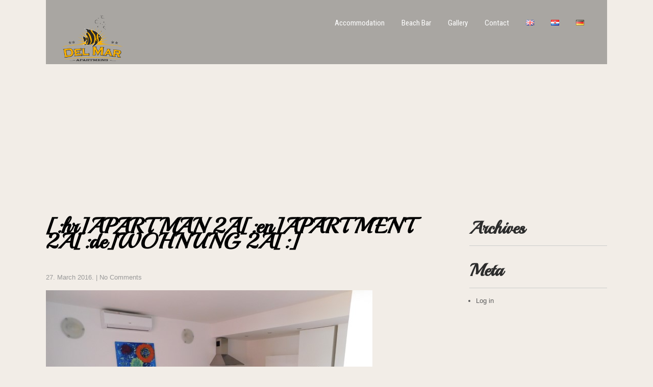

--- FILE ---
content_type: text/html; charset=UTF-8
request_url: http://www.stanicic-rab.com/ourmenu/apartman-2a/
body_size: 10599
content:
<!DOCTYPE html>
<html lang="en-GB">
<head>
<meta charset="UTF-8">
<meta name="SKYPE_TOOLBAR" content="SKYPE_TOOLBAR_PARSER_COMPATIBLE">
<meta name="viewport" content="width=device-width">
<link rel="profile" href="http://gmpg.org/xfn/11">
<link rel="pingback" href="http://www.stanicic-rab.com/xmlrpc.php">
<!--[if lt IE 9]>
<script type="text/javascript" src="http://www.stanicic-rab.com/wp-content/themes/skt-restaurant-pro/js/html5.js"></script>
<link rel="stylesheet" href="http://www.stanicic-rab.com/wp-content/themes/skt-restaurant-pro/css/ie.css" type="text/css" media="all" />
<![endif]-->
<title>[:hr]APARTMAN 2A[:en]APARTMENT 2A[:de]WOHNUNG 2A[:] &#8211; Fam. Stanicic</title>
<meta name='robots' content='max-image-preview:large' />
	<style>img:is([sizes="auto" i], [sizes^="auto," i]) { contain-intrinsic-size: 3000px 1500px }</style>
	<link rel='dns-prefetch' href='//fonts.googleapis.com' />
<link rel="alternate" type="application/rss+xml" title="Fam. Stanicic &raquo; Feed" href="http://www.stanicic-rab.com/feed/" />
<link rel="alternate" type="application/rss+xml" title="Fam. Stanicic &raquo; Comments Feed" href="http://www.stanicic-rab.com/comments/feed/" />
<script type="text/javascript">
/* <![CDATA[ */
window._wpemojiSettings = {"baseUrl":"https:\/\/s.w.org\/images\/core\/emoji\/16.0.1\/72x72\/","ext":".png","svgUrl":"https:\/\/s.w.org\/images\/core\/emoji\/16.0.1\/svg\/","svgExt":".svg","source":{"concatemoji":"http:\/\/www.stanicic-rab.com\/wp-includes\/js\/wp-emoji-release.min.js?ver=6.8.3"}};
/*! This file is auto-generated */
!function(s,n){var o,i,e;function c(e){try{var t={supportTests:e,timestamp:(new Date).valueOf()};sessionStorage.setItem(o,JSON.stringify(t))}catch(e){}}function p(e,t,n){e.clearRect(0,0,e.canvas.width,e.canvas.height),e.fillText(t,0,0);var t=new Uint32Array(e.getImageData(0,0,e.canvas.width,e.canvas.height).data),a=(e.clearRect(0,0,e.canvas.width,e.canvas.height),e.fillText(n,0,0),new Uint32Array(e.getImageData(0,0,e.canvas.width,e.canvas.height).data));return t.every(function(e,t){return e===a[t]})}function u(e,t){e.clearRect(0,0,e.canvas.width,e.canvas.height),e.fillText(t,0,0);for(var n=e.getImageData(16,16,1,1),a=0;a<n.data.length;a++)if(0!==n.data[a])return!1;return!0}function f(e,t,n,a){switch(t){case"flag":return n(e,"\ud83c\udff3\ufe0f\u200d\u26a7\ufe0f","\ud83c\udff3\ufe0f\u200b\u26a7\ufe0f")?!1:!n(e,"\ud83c\udde8\ud83c\uddf6","\ud83c\udde8\u200b\ud83c\uddf6")&&!n(e,"\ud83c\udff4\udb40\udc67\udb40\udc62\udb40\udc65\udb40\udc6e\udb40\udc67\udb40\udc7f","\ud83c\udff4\u200b\udb40\udc67\u200b\udb40\udc62\u200b\udb40\udc65\u200b\udb40\udc6e\u200b\udb40\udc67\u200b\udb40\udc7f");case"emoji":return!a(e,"\ud83e\udedf")}return!1}function g(e,t,n,a){var r="undefined"!=typeof WorkerGlobalScope&&self instanceof WorkerGlobalScope?new OffscreenCanvas(300,150):s.createElement("canvas"),o=r.getContext("2d",{willReadFrequently:!0}),i=(o.textBaseline="top",o.font="600 32px Arial",{});return e.forEach(function(e){i[e]=t(o,e,n,a)}),i}function t(e){var t=s.createElement("script");t.src=e,t.defer=!0,s.head.appendChild(t)}"undefined"!=typeof Promise&&(o="wpEmojiSettingsSupports",i=["flag","emoji"],n.supports={everything:!0,everythingExceptFlag:!0},e=new Promise(function(e){s.addEventListener("DOMContentLoaded",e,{once:!0})}),new Promise(function(t){var n=function(){try{var e=JSON.parse(sessionStorage.getItem(o));if("object"==typeof e&&"number"==typeof e.timestamp&&(new Date).valueOf()<e.timestamp+604800&&"object"==typeof e.supportTests)return e.supportTests}catch(e){}return null}();if(!n){if("undefined"!=typeof Worker&&"undefined"!=typeof OffscreenCanvas&&"undefined"!=typeof URL&&URL.createObjectURL&&"undefined"!=typeof Blob)try{var e="postMessage("+g.toString()+"("+[JSON.stringify(i),f.toString(),p.toString(),u.toString()].join(",")+"));",a=new Blob([e],{type:"text/javascript"}),r=new Worker(URL.createObjectURL(a),{name:"wpTestEmojiSupports"});return void(r.onmessage=function(e){c(n=e.data),r.terminate(),t(n)})}catch(e){}c(n=g(i,f,p,u))}t(n)}).then(function(e){for(var t in e)n.supports[t]=e[t],n.supports.everything=n.supports.everything&&n.supports[t],"flag"!==t&&(n.supports.everythingExceptFlag=n.supports.everythingExceptFlag&&n.supports[t]);n.supports.everythingExceptFlag=n.supports.everythingExceptFlag&&!n.supports.flag,n.DOMReady=!1,n.readyCallback=function(){n.DOMReady=!0}}).then(function(){return e}).then(function(){var e;n.supports.everything||(n.readyCallback(),(e=n.source||{}).concatemoji?t(e.concatemoji):e.wpemoji&&e.twemoji&&(t(e.twemoji),t(e.wpemoji)))}))}((window,document),window._wpemojiSettings);
/* ]]> */
</script>
<style id='wp-emoji-styles-inline-css' type='text/css'>

	img.wp-smiley, img.emoji {
		display: inline !important;
		border: none !important;
		box-shadow: none !important;
		height: 1em !important;
		width: 1em !important;
		margin: 0 0.07em !important;
		vertical-align: -0.1em !important;
		background: none !important;
		padding: 0 !important;
	}
</style>
<link rel='stylesheet' id='wp-block-library-css' href='http://www.stanicic-rab.com/wp-includes/css/dist/block-library/style.min.css?ver=6.8.3' type='text/css' media='all' />
<style id='classic-theme-styles-inline-css' type='text/css'>
/*! This file is auto-generated */
.wp-block-button__link{color:#fff;background-color:#32373c;border-radius:9999px;box-shadow:none;text-decoration:none;padding:calc(.667em + 2px) calc(1.333em + 2px);font-size:1.125em}.wp-block-file__button{background:#32373c;color:#fff;text-decoration:none}
</style>
<style id='global-styles-inline-css' type='text/css'>
:root{--wp--preset--aspect-ratio--square: 1;--wp--preset--aspect-ratio--4-3: 4/3;--wp--preset--aspect-ratio--3-4: 3/4;--wp--preset--aspect-ratio--3-2: 3/2;--wp--preset--aspect-ratio--2-3: 2/3;--wp--preset--aspect-ratio--16-9: 16/9;--wp--preset--aspect-ratio--9-16: 9/16;--wp--preset--color--black: #000000;--wp--preset--color--cyan-bluish-gray: #abb8c3;--wp--preset--color--white: #ffffff;--wp--preset--color--pale-pink: #f78da7;--wp--preset--color--vivid-red: #cf2e2e;--wp--preset--color--luminous-vivid-orange: #ff6900;--wp--preset--color--luminous-vivid-amber: #fcb900;--wp--preset--color--light-green-cyan: #7bdcb5;--wp--preset--color--vivid-green-cyan: #00d084;--wp--preset--color--pale-cyan-blue: #8ed1fc;--wp--preset--color--vivid-cyan-blue: #0693e3;--wp--preset--color--vivid-purple: #9b51e0;--wp--preset--gradient--vivid-cyan-blue-to-vivid-purple: linear-gradient(135deg,rgba(6,147,227,1) 0%,rgb(155,81,224) 100%);--wp--preset--gradient--light-green-cyan-to-vivid-green-cyan: linear-gradient(135deg,rgb(122,220,180) 0%,rgb(0,208,130) 100%);--wp--preset--gradient--luminous-vivid-amber-to-luminous-vivid-orange: linear-gradient(135deg,rgba(252,185,0,1) 0%,rgba(255,105,0,1) 100%);--wp--preset--gradient--luminous-vivid-orange-to-vivid-red: linear-gradient(135deg,rgba(255,105,0,1) 0%,rgb(207,46,46) 100%);--wp--preset--gradient--very-light-gray-to-cyan-bluish-gray: linear-gradient(135deg,rgb(238,238,238) 0%,rgb(169,184,195) 100%);--wp--preset--gradient--cool-to-warm-spectrum: linear-gradient(135deg,rgb(74,234,220) 0%,rgb(151,120,209) 20%,rgb(207,42,186) 40%,rgb(238,44,130) 60%,rgb(251,105,98) 80%,rgb(254,248,76) 100%);--wp--preset--gradient--blush-light-purple: linear-gradient(135deg,rgb(255,206,236) 0%,rgb(152,150,240) 100%);--wp--preset--gradient--blush-bordeaux: linear-gradient(135deg,rgb(254,205,165) 0%,rgb(254,45,45) 50%,rgb(107,0,62) 100%);--wp--preset--gradient--luminous-dusk: linear-gradient(135deg,rgb(255,203,112) 0%,rgb(199,81,192) 50%,rgb(65,88,208) 100%);--wp--preset--gradient--pale-ocean: linear-gradient(135deg,rgb(255,245,203) 0%,rgb(182,227,212) 50%,rgb(51,167,181) 100%);--wp--preset--gradient--electric-grass: linear-gradient(135deg,rgb(202,248,128) 0%,rgb(113,206,126) 100%);--wp--preset--gradient--midnight: linear-gradient(135deg,rgb(2,3,129) 0%,rgb(40,116,252) 100%);--wp--preset--font-size--small: 13px;--wp--preset--font-size--medium: 20px;--wp--preset--font-size--large: 36px;--wp--preset--font-size--x-large: 42px;--wp--preset--spacing--20: 0.44rem;--wp--preset--spacing--30: 0.67rem;--wp--preset--spacing--40: 1rem;--wp--preset--spacing--50: 1.5rem;--wp--preset--spacing--60: 2.25rem;--wp--preset--spacing--70: 3.38rem;--wp--preset--spacing--80: 5.06rem;--wp--preset--shadow--natural: 6px 6px 9px rgba(0, 0, 0, 0.2);--wp--preset--shadow--deep: 12px 12px 50px rgba(0, 0, 0, 0.4);--wp--preset--shadow--sharp: 6px 6px 0px rgba(0, 0, 0, 0.2);--wp--preset--shadow--outlined: 6px 6px 0px -3px rgba(255, 255, 255, 1), 6px 6px rgba(0, 0, 0, 1);--wp--preset--shadow--crisp: 6px 6px 0px rgba(0, 0, 0, 1);}:where(.is-layout-flex){gap: 0.5em;}:where(.is-layout-grid){gap: 0.5em;}body .is-layout-flex{display: flex;}.is-layout-flex{flex-wrap: wrap;align-items: center;}.is-layout-flex > :is(*, div){margin: 0;}body .is-layout-grid{display: grid;}.is-layout-grid > :is(*, div){margin: 0;}:where(.wp-block-columns.is-layout-flex){gap: 2em;}:where(.wp-block-columns.is-layout-grid){gap: 2em;}:where(.wp-block-post-template.is-layout-flex){gap: 1.25em;}:where(.wp-block-post-template.is-layout-grid){gap: 1.25em;}.has-black-color{color: var(--wp--preset--color--black) !important;}.has-cyan-bluish-gray-color{color: var(--wp--preset--color--cyan-bluish-gray) !important;}.has-white-color{color: var(--wp--preset--color--white) !important;}.has-pale-pink-color{color: var(--wp--preset--color--pale-pink) !important;}.has-vivid-red-color{color: var(--wp--preset--color--vivid-red) !important;}.has-luminous-vivid-orange-color{color: var(--wp--preset--color--luminous-vivid-orange) !important;}.has-luminous-vivid-amber-color{color: var(--wp--preset--color--luminous-vivid-amber) !important;}.has-light-green-cyan-color{color: var(--wp--preset--color--light-green-cyan) !important;}.has-vivid-green-cyan-color{color: var(--wp--preset--color--vivid-green-cyan) !important;}.has-pale-cyan-blue-color{color: var(--wp--preset--color--pale-cyan-blue) !important;}.has-vivid-cyan-blue-color{color: var(--wp--preset--color--vivid-cyan-blue) !important;}.has-vivid-purple-color{color: var(--wp--preset--color--vivid-purple) !important;}.has-black-background-color{background-color: var(--wp--preset--color--black) !important;}.has-cyan-bluish-gray-background-color{background-color: var(--wp--preset--color--cyan-bluish-gray) !important;}.has-white-background-color{background-color: var(--wp--preset--color--white) !important;}.has-pale-pink-background-color{background-color: var(--wp--preset--color--pale-pink) !important;}.has-vivid-red-background-color{background-color: var(--wp--preset--color--vivid-red) !important;}.has-luminous-vivid-orange-background-color{background-color: var(--wp--preset--color--luminous-vivid-orange) !important;}.has-luminous-vivid-amber-background-color{background-color: var(--wp--preset--color--luminous-vivid-amber) !important;}.has-light-green-cyan-background-color{background-color: var(--wp--preset--color--light-green-cyan) !important;}.has-vivid-green-cyan-background-color{background-color: var(--wp--preset--color--vivid-green-cyan) !important;}.has-pale-cyan-blue-background-color{background-color: var(--wp--preset--color--pale-cyan-blue) !important;}.has-vivid-cyan-blue-background-color{background-color: var(--wp--preset--color--vivid-cyan-blue) !important;}.has-vivid-purple-background-color{background-color: var(--wp--preset--color--vivid-purple) !important;}.has-black-border-color{border-color: var(--wp--preset--color--black) !important;}.has-cyan-bluish-gray-border-color{border-color: var(--wp--preset--color--cyan-bluish-gray) !important;}.has-white-border-color{border-color: var(--wp--preset--color--white) !important;}.has-pale-pink-border-color{border-color: var(--wp--preset--color--pale-pink) !important;}.has-vivid-red-border-color{border-color: var(--wp--preset--color--vivid-red) !important;}.has-luminous-vivid-orange-border-color{border-color: var(--wp--preset--color--luminous-vivid-orange) !important;}.has-luminous-vivid-amber-border-color{border-color: var(--wp--preset--color--luminous-vivid-amber) !important;}.has-light-green-cyan-border-color{border-color: var(--wp--preset--color--light-green-cyan) !important;}.has-vivid-green-cyan-border-color{border-color: var(--wp--preset--color--vivid-green-cyan) !important;}.has-pale-cyan-blue-border-color{border-color: var(--wp--preset--color--pale-cyan-blue) !important;}.has-vivid-cyan-blue-border-color{border-color: var(--wp--preset--color--vivid-cyan-blue) !important;}.has-vivid-purple-border-color{border-color: var(--wp--preset--color--vivid-purple) !important;}.has-vivid-cyan-blue-to-vivid-purple-gradient-background{background: var(--wp--preset--gradient--vivid-cyan-blue-to-vivid-purple) !important;}.has-light-green-cyan-to-vivid-green-cyan-gradient-background{background: var(--wp--preset--gradient--light-green-cyan-to-vivid-green-cyan) !important;}.has-luminous-vivid-amber-to-luminous-vivid-orange-gradient-background{background: var(--wp--preset--gradient--luminous-vivid-amber-to-luminous-vivid-orange) !important;}.has-luminous-vivid-orange-to-vivid-red-gradient-background{background: var(--wp--preset--gradient--luminous-vivid-orange-to-vivid-red) !important;}.has-very-light-gray-to-cyan-bluish-gray-gradient-background{background: var(--wp--preset--gradient--very-light-gray-to-cyan-bluish-gray) !important;}.has-cool-to-warm-spectrum-gradient-background{background: var(--wp--preset--gradient--cool-to-warm-spectrum) !important;}.has-blush-light-purple-gradient-background{background: var(--wp--preset--gradient--blush-light-purple) !important;}.has-blush-bordeaux-gradient-background{background: var(--wp--preset--gradient--blush-bordeaux) !important;}.has-luminous-dusk-gradient-background{background: var(--wp--preset--gradient--luminous-dusk) !important;}.has-pale-ocean-gradient-background{background: var(--wp--preset--gradient--pale-ocean) !important;}.has-electric-grass-gradient-background{background: var(--wp--preset--gradient--electric-grass) !important;}.has-midnight-gradient-background{background: var(--wp--preset--gradient--midnight) !important;}.has-small-font-size{font-size: var(--wp--preset--font-size--small) !important;}.has-medium-font-size{font-size: var(--wp--preset--font-size--medium) !important;}.has-large-font-size{font-size: var(--wp--preset--font-size--large) !important;}.has-x-large-font-size{font-size: var(--wp--preset--font-size--x-large) !important;}
:where(.wp-block-post-template.is-layout-flex){gap: 1.25em;}:where(.wp-block-post-template.is-layout-grid){gap: 1.25em;}
:where(.wp-block-columns.is-layout-flex){gap: 2em;}:where(.wp-block-columns.is-layout-grid){gap: 2em;}
:root :where(.wp-block-pullquote){font-size: 1.5em;line-height: 1.6;}
</style>
<link rel='stylesheet' id='skt_restaurant-gfonts-opensans-css' href='//fonts.googleapis.com/css?family=Open+Sans%3A400%2C600%2C700&#038;ver=6.8.3' type='text/css' media='all' />
<link rel='stylesheet' id='skt_restaurant-gfonts-roboto-css' href='//fonts.googleapis.com/css?family=Roboto%3A400%2C100%2C300%2C500%2C700&#038;ver=6.8.3' type='text/css' media='all' />
<link rel='stylesheet' id='skt_restaurant-gfonts-lobster-css' href='//fonts.googleapis.com/css?family=Lobster&#038;ver=6.8.3' type='text/css' media='all' />
<link rel='stylesheet' id='skt_restaurant-gfonts-opensanscondensed-css' href='//fonts.googleapis.com/css?family=Open+Sans+Condensed%3A300&#038;ver=6.8.3' type='text/css' media='all' />
<link rel='stylesheet' id='skt_restaurant-gfonts-lato-css' href='//fonts.googleapis.com/css?family=Lato%3A400%2C900%2C400italic%2C700%2C300italic%2C300%2C700italic&#038;ver=6.8.3' type='text/css' media='all' />
<link rel='stylesheet' id='skt_restaurant-gfonts-body-css' href='//fonts.googleapis.com/css?family=Arial&#038;subset=cyrillic%2Carabic%2Cbengali%2Ccyrillic%2Ccyrillic-ext%2Cdevanagari%2Cgreek%2Cgreek-ext%2Cgujarati%2Chebrew%2Clatin-ext%2Ctamil%2Ctelugu%2Cthai%2Cvietnamese%2Clatin&#038;ver=6.8.3' type='text/css' media='all' />
<link rel='stylesheet' id='skt_restaurant-gfonts-logo-css' href='//fonts.googleapis.com/css?family=Playball&#038;subset=cyrillic%2Carabic%2Cbengali%2Ccyrillic%2Ccyrillic-ext%2Cdevanagari%2Cgreek%2Cgreek-ext%2Cgujarati%2Chebrew%2Clatin-ext%2Ctamil%2Ctelugu%2Cthai%2Cvietnamese%2Clatin&#038;ver=6.8.3' type='text/css' media='all' />
<link rel='stylesheet' id='skt_restaurant-gfonts-nav-css' href='//fonts.googleapis.com/css?family=Roboto+Condensed&#038;subset=cyrillic%2Carabic%2Cbengali%2Ccyrillic%2Ccyrillic-ext%2Cdevanagari%2Cgreek%2Cgreek-ext%2Cgujarati%2Chebrew%2Clatin-ext%2Ctamil%2Ctelugu%2Cthai%2Cvietnamese%2Clatin&#038;ver=6.8.3' type='text/css' media='all' />
<link rel='stylesheet' id='skt_restaurant-gfonts-heading-css' href='//fonts.googleapis.com/css?family=Playball&#038;subset=cyrillic%2Carabic%2Cbengali%2Ccyrillic%2Ccyrillic-ext%2Cdevanagari%2Cgreek%2Cgreek-ext%2Cgujarati%2Chebrew%2Clatin-ext%2Ctamil%2Ctelugu%2Cthai%2Cvietnamese%2Clatin&#038;ver=6.8.3' type='text/css' media='all' />
<link rel='stylesheet' id='skt_restaurant-basic-style-css' href='http://www.stanicic-rab.com/wp-content/themes/skt-restaurant-pro/style.css?ver=6.8.3' type='text/css' media='all' />
<link rel='stylesheet' id='skt_restaurant-editor-style-css' href='http://www.stanicic-rab.com/wp-content/themes/skt-restaurant-pro/editor-style.css?ver=6.8.3' type='text/css' media='all' />
<link rel='stylesheet' id='skt_restaurant-base-style-css' href='http://www.stanicic-rab.com/wp-content/themes/skt-restaurant-pro/css/style_base.css?ver=6.8.3' type='text/css' media='all' />
<link rel='stylesheet' id='skt_restaurant-nivo-style-css' href='http://www.stanicic-rab.com/wp-content/themes/skt-restaurant-pro/css/nivo-slider.css?ver=6.8.3' type='text/css' media='all' />
<link rel='stylesheet' id='skt_restaurant-prettyphoto-style-css' href='http://www.stanicic-rab.com/wp-content/themes/skt-restaurant-pro/css/prettyPhoto.css?ver=6.8.3' type='text/css' media='all' />
<link rel='stylesheet' id='skt_restaurant-font-awesome-style-css' href='http://www.stanicic-rab.com/wp-content/themes/skt-restaurant-pro/css/font-awesome.css?ver=6.8.3' type='text/css' media='all' />
<link rel='stylesheet' id='skt_restaurant-testimonialslider-style-css' href='http://www.stanicic-rab.com/wp-content/themes/skt-restaurant-pro/testimonials-rotator/js/tm-rotator.css?ver=6.8.3' type='text/css' media='all' />
<link rel='stylesheet' id='skt_restaurant-animation-style-css' href='http://www.stanicic-rab.com/wp-content/themes/skt-restaurant-pro/css/animation.css?ver=6.8.3' type='text/css' media='all' />
<link rel='stylesheet' id='skt_restaurant-responsive-style-css' href='http://www.stanicic-rab.com/wp-content/themes/skt-restaurant-pro/css/theme-responsive.css?ver=6.8.3' type='text/css' media='all' />
<link rel='stylesheet' id='skt_restaurant-mixitup-style-css' href='http://www.stanicic-rab.com/wp-content/themes/skt-restaurant-pro/mixitup/demo.css?ver=6.8.3' type='text/css' media='all' />
<script type="text/javascript" src="http://www.stanicic-rab.com/wp-includes/js/jquery/jquery.min.js?ver=3.7.1" id="jquery-core-js"></script>
<script type="text/javascript" src="http://www.stanicic-rab.com/wp-includes/js/jquery/jquery-migrate.min.js?ver=3.4.1" id="jquery-migrate-js"></script>
<script type="text/javascript" src="http://www.stanicic-rab.com/wp-content/themes/skt-restaurant-pro/js/jquery.nivo.slider.js?ver=6.8.3" id="skt_restaurant-nivo-slider-js"></script>
<script type="text/javascript" src="http://www.stanicic-rab.com/wp-content/themes/skt-restaurant-pro/js/jquery.prettyPhoto.js?ver=6.8.3" id="skt_restaurant-prettyphoto-script-js"></script>
<script type="text/javascript" src="http://www.stanicic-rab.com/wp-content/themes/skt-restaurant-pro/js/custom.js?ver=6.8.3" id="skt_restaurant-customscripts-js"></script>
<script type="text/javascript" src="http://www.stanicic-rab.com/wp-content/themes/skt-restaurant-pro/testimonials-rotator/js/jquery.quovolver.min.js?ver=6.8.3" id="skt_restaurant-testimonialsminjs-js"></script>
<script type="text/javascript" src="http://www.stanicic-rab.com/wp-content/themes/skt-restaurant-pro/testimonials-rotator/js/bootstrap.js?ver=6.8.3" id="skt_restaurant-testimonials-bootstrap-js"></script>
<script type="text/javascript" src="http://www.stanicic-rab.com/wp-content/themes/skt-restaurant-pro/mixitup/jquery_mixitup.js?ver=6.8.3" id="skt_restaurant-mixitup-scripts-js"></script>
<script type="text/javascript" src="http://www.stanicic-rab.com/wp-content/plugins/happy-elementor-addons/assets/vendor/dom-purify/purify.min.js?ver=3.1.6" id="dom-purify-js"></script>
<link rel="https://api.w.org/" href="http://www.stanicic-rab.com/wp-json/" /><link rel="EditURI" type="application/rsd+xml" title="RSD" href="http://www.stanicic-rab.com/xmlrpc.php?rsd" />
<meta name="generator" content="WordPress 6.8.3" />
<link rel="canonical" href="http://www.stanicic-rab.com/ourmenu/apartman-2a/" />
<link rel='shortlink' href='http://www.stanicic-rab.com/?p=134' />
<link rel="alternate" title="oEmbed (JSON)" type="application/json+oembed" href="http://www.stanicic-rab.com/wp-json/oembed/1.0/embed?url=http%3A%2F%2Fwww.stanicic-rab.com%2Fourmenu%2Fapartman-2a%2F&#038;lang=en" />
<link rel="alternate" title="oEmbed (XML)" type="text/xml+oembed" href="http://www.stanicic-rab.com/wp-json/oembed/1.0/embed?url=http%3A%2F%2Fwww.stanicic-rab.com%2Fourmenu%2Fapartman-2a%2F&#038;format=xml&#038;lang=en" />
    	
    	<script>
			jQuery(window).bind('scroll', function() {
	var wwd = jQuery(window).width();
	if( wwd > 939 ){
		var navHeight = jQuery( window ).height() - 0;
			}
});
		jQuery(document).ready(function() {
        jQuery('#slider').nivoSlider({
        	effect:'sliceDown', //sliceDown, sliceDownLeft, sliceUp, sliceUpLeft, sliceUpDown, sliceUpDownLeft, fold, fade, random, slideInRight, slideInLeft, boxRandom, boxRain, boxRainReverse, boxRainGrow, boxRainGrowReverse
		  	animSpeed: 3500,
			pauseTime: 3500,
			directionNav: false,
			controlNav: false,
			pauseOnHover: false,
    });
});


jQuery(document).ready(function() {
  
  jQuery('.link').on('click', function(event){
    var $this = jQuery(this);
    if($this.hasClass('clicked')){
      $this.removeAttr('style').removeClass('clicked');
    } else{
      $this.css('background','#7fc242').addClass('clicked');
    }
  });
 
});
		</script>
<style>body, .feature-box p, .address, .price-table{font-family:'Arial', sans-serif;}body, .contact-form-section .address,  .accordion-box .acc-content{color:#5c5c5c;}body{font-size:13px}.header .header-inner .logo h1, .logo a{font-family:Playball;color:#ffa200;font-size:36px}.header span.tagline{color:#ffa200;}.sitenav ul{font-family:'Roboto Condensed', sans-serif;font-size:15px}.sitenav ul li a, .sitenav ul li ul li a{color:#ffffff;}.sitenav ul li a:hover, .sitenav ul li.current_page_item a{color:#ffc600; border-color:#ffc600;}#todayspecial-box h2{font-size:48px; color:#ffffff;}h2.sectiontitle{font-size:38px}h1, h2, h3, h4, h5, h6, section h1, .news h2, .testimonial-box h2, .team-col h3{font-family:'Playball', sans-serif;color:#000000}#todayspecial-box:hover h2{color:#ffc600;}.hmourmenu p{color:#ffffff;}a{color:#ffa200;}a:hover{color:#a2a2a2;}.cols-4 h2{color:#fdfdf1; font-size:28px; border-bottom:1px solid#333333; }.hmourmenu .one_half h2{color:#ffffff}.cols-4{color:#ffffff; font-style:italic;}.copyright-txt{color:#ffffff}.design-by{color:#ffffff}.header-inner, .sitenav ul li:hover > ul{background-color:rgba(0,0,0,0.3);}.officehour .one_half .commonbox{background-color:rgba(255,162,0,0.7);}.officehour .one_half .commonbox{color:#ffffff; font-size:14px; }.social-icons a{border-color:#ffffff; color:#ffffff;}.social-icons a:hover{border-color:#ffa200; color:#ffa200; }.button, #commentform input#submit, input.search-submit, .post-password-form input[type=submit], .pagination ul li .current, .pagination ul li a:hover{background-color:#ffa200; color:#ffffff; }.button:hover, #commentform input#submit:hover, input.search-submit:hover, .post-password-form input[type=submit]:hover, .pagination ul li span, .pagination ul li a{background-color:#2f241e; color:#ffffff;}h3.widget-title{color:#2c2c2c; border-bottom:1px solid #cccccc;}#footer-wrapper{background-color:#272727; border-top:6px solid #131313;}.cols-4 ul li a{color:#ffffff; font-style:italic; }.cols-4 ul li a:hover, .cols-4 ul li.current_page_item a{color:#ffa200; }.copyright-wrapper{background-color:#131313;}#Grid .mix{ background:#ffa200; float:left; background:url(http://www.stanicic-rab.com/wp-content/themes/skt-restaurant-pro/images/camera-icon.png) 50% 0% no-repeat #ffa200; }.nivo-directionNav a{background:url(http://www.stanicic-rab.com/wp-content/themes/skt-restaurant-pro/images/slide-nav.png) no-repeat scroll 0 0 #170f09;}.nivo-controlNav a{background-color:#170f09}.nivo-controlNav a.active{background-color:#ffa200}#menulist ul#filter li.active{background-color:#f2f2f2; color:#ffa200}#sidebar ul li a{color:#5c5c5c}#sidebar ul li a:hover{color:#ffa200;}.button2{background-color:#ffffff; color:#000000}.time_table .time_row{border-bottom:1px solid#ffcc00}.slide_info h2{background-color:#000000; color:#ffa200; font-size:40px;}.slide_info .slide-desc{background-color:#000000; color:#ffffff; font-size:14px;}.slide_info h2, .slide_info .slide-desc{background-color:rgba(0,0,0,0.3);}.news-box, .news-box .news-content h2{border-color:#ecebeb}.controls li{color:#5c5c5c; }.controls li.active, .controls li:hover{color:#ffa200; }.slide_toggle a, .accordion-box h2, .tabs-wrapper ul.tabs li a{color:#3d3d3d}h3.clicked a, .accordion-box h2.active, .tabs-wrapper ul.tabs li a.selected{color:#ffa200}.logo img{height:100px;}@media screen and (max-width:767px) {
			      .sitenav{background-color:#a2a2a2;}
			}</style>	<script>
    jQuery(document).ready(function() {
        jQuery("#header-bottom-shape").click(function(){
            if ( jQuery( ".show_hide_header" ).is( ":hidden" ) ) {
                jQuery( ".show_hide_header" ).slideDown("slow");
            } else {
                jQuery( ".show_hide_header" ).slideUp("slow");
            }
            jQuery( this ).toggleClass('showDown');
        });
        jQuery( "#site-nav li:last" ).addClass("noBottomBorder");
        jQuery( "#site-nav li:parent" ).find('ul.sub-menu').parent().addClass("haschild");
    });
	</script><meta name="generator" content="Elementor 3.34.2; features: additional_custom_breakpoints; settings: css_print_method-external, google_font-enabled, font_display-auto">
			<style>
				.e-con.e-parent:nth-of-type(n+4):not(.e-lazyloaded):not(.e-no-lazyload),
				.e-con.e-parent:nth-of-type(n+4):not(.e-lazyloaded):not(.e-no-lazyload) * {
					background-image: none !important;
				}
				@media screen and (max-height: 1024px) {
					.e-con.e-parent:nth-of-type(n+3):not(.e-lazyloaded):not(.e-no-lazyload),
					.e-con.e-parent:nth-of-type(n+3):not(.e-lazyloaded):not(.e-no-lazyload) * {
						background-image: none !important;
					}
				}
				@media screen and (max-height: 640px) {
					.e-con.e-parent:nth-of-type(n+2):not(.e-lazyloaded):not(.e-no-lazyload),
					.e-con.e-parent:nth-of-type(n+2):not(.e-lazyloaded):not(.e-no-lazyload) * {
						background-image: none !important;
					}
				}
			</style>
				<style type="text/css">
		
	</style>
	<style type="text/css" id="custom-background-css">
body.custom-background { background-color: #f2ede7; }
</style>
	<link rel="icon" href="http://www.stanicic-rab.com/wp-content/uploads/2023/01/cropped-logo_app_101-1-32x32.png" sizes="32x32" />
<link rel="icon" href="http://www.stanicic-rab.com/wp-content/uploads/2023/01/cropped-logo_app_101-1-192x192.png" sizes="192x192" />
<link rel="apple-touch-icon" href="http://www.stanicic-rab.com/wp-content/uploads/2023/01/cropped-logo_app_101-1-180x180.png" />
<meta name="msapplication-TileImage" content="http://www.stanicic-rab.com/wp-content/uploads/2023/01/cropped-logo_app_101-1-270x270.png" />
</head>

<body class="wp-singular ourmenu-template-default single single-ourmenu postid-134 custom-background wp-theme-skt-restaurant-pro eio-default elementor-default elementor-kit-1700">
<div class="header">
  <div class="header-inner">
    <div class="logo"> <a href="http://www.stanicic-rab.com/">
            <img src="http://www.stanicic-rab.com/wp-content/uploads/2023/01/logo_app_101-1.png" / >
      <span class="tagline"></span>
            </a> </div>
    <!-- logo -->
    <div class="toggle"> <a class="toggleMenu" href="#">
                          Menu         
				     
      </a> </div>
    <!-- toggle -->
    <div class="sitenav">
      <div class="menu-izbornik-eng-container"><ul id="menu-izbornik-eng" class="menu"><li id="menu-item-2015" class="menu-item menu-item-type-post_type menu-item-object-page menu-item-2015"><a href="http://www.stanicic-rab.com/smjestaj/">Accommodation</a></li>
<li id="menu-item-2367" class="menu-item menu-item-type-custom menu-item-object-custom menu-item-2367"><a href="http://delmar-rab.com/hr/home/">Beach Bar</a></li>
<li id="menu-item-2468" class="menu-item menu-item-type-post_type menu-item-object-page menu-item-2468"><a href="http://www.stanicic-rab.com/galerry/">Gallery</a></li>
<li id="menu-item-2027" class="menu-item menu-item-type-post_type menu-item-object-page menu-item-2027"><a href="http://www.stanicic-rab.com/kontakt/">Contact</a></li>
<li id="menu-item-2363-en" class="lang-item lang-item-24 lang-item-en current-lang no-translation lang-item-first menu-item menu-item-type-custom menu-item-object-custom menu-item-home menu-item-2363-en"><a href="http://www.stanicic-rab.com/" hreflang="en-GB" lang="en-GB"><img src="[data-uri]" alt="English" width="16" height="11" style="width: 16px; height: 11px;" /></a></li>
<li id="menu-item-2363-hr" class="lang-item lang-item-26 lang-item-hr no-translation menu-item menu-item-type-custom menu-item-object-custom menu-item-2363-hr"><a href="http://www.stanicic-rab.com/hr/home/" hreflang="hr" lang="hr"><img src="[data-uri]" alt="Hrvatski" width="16" height="11" style="width: 16px; height: 11px;" /></a></li>
<li id="menu-item-2363-de" class="lang-item lang-item-28 lang-item-de no-translation menu-item menu-item-type-custom menu-item-object-custom menu-item-2363-de"><a href="http://www.stanicic-rab.com/de/home-2/" hreflang="de-DE" lang="de-DE"><img src="[data-uri]" alt="Deutsch" width="16" height="11" style="width: 16px; height: 11px;" /></a></li>
</ul></div>    </div>
    <!-- nav -->
    <div class="clear"></div>
  </div>
  <!-- header-inner --> 
</div>
<!-- header -->
<div class="innerbanner">                 
          <img src="" alt=""> </div> 





<style>
</style>

<div class="content-area">
    <div class="middle-align content_sidebar">
        <div class="site-main singleright" id="sitemain">
			                <article id="post-134" class="single-post post-134 ourmenu type-ourmenu status-publish has-post-thumbnail hentry menucategory-za-4-osobe">

    <header class="entry-header">
        <h1 class="entry-title">[:hr]APARTMAN 2A[:en]APARTMENT 2A[:de]WOHNUNG 2A[:]</h1>
    </header><!-- .entry-header -->

    <div class="entry-content">
        <div class="postmeta">
            <div class="post-date">27. March 2016.</div><!-- post-date -->
            <div class="post-comment"> | <a href="http://www.stanicic-rab.com/ourmenu/apartman-2a/#respond">No Comments</a></div>
            <div class="clear"></div>
        </div><!-- postmeta -->
		<div class="post-thumb"><img loading="lazy" width="640" height="480" src="http://www.stanicic-rab.com/wp-content/uploads/2020/01/stanicic_app2a_3.jpg" class="attachment-post-thumbnail size-post-thumbnail wp-post-image" alt="" decoding="async" srcset="http://www.stanicic-rab.com/wp-content/uploads/2020/01/stanicic_app2a_3.jpg 640w, http://www.stanicic-rab.com/wp-content/uploads/2020/01/stanicic_app2a_3-300x225.jpg 300w" sizes="(max-width: 640px) 100vw, 640px" /></div>                        <div class="postmeta">
            <div class="post-categories"></div>
            <div class="post-tags"> </div>
            <div class="clear"></div>
        </div><!-- postmeta -->
    </div><!-- .entry-content -->
   
    <footer class="entry-meta">
            </footer><!-- .entry-meta -->

</article>                	<nav role="navigation" id="nav-below" class="post-navigation">
		<h1 class="screen-reader-text">Post navigation</h1>

	
		<div class="nav-previous"><a href="http://www.stanicic-rab.com/ourmenu/apartman-1a/" rel="prev"><span class="meta-nav">&larr;</span> [:hr]APARTMAN 1A[:en]APARTMENT 1A[:de]WOHNUNG 1A[:]</a></div>		<div class="nav-next"><a href="http://www.stanicic-rab.com/ourmenu/apartman-9/" rel="next">[:hr]APARTMAN 4A[:en]APARTMENT 4A[:de]WOHNUNG 4A[:] <span class="meta-nav">&rarr;</span></a></div>
			<div class="clear"></div>
	</nav><!-- #nav-below -->
	                                    </div>
         <div id="sidebar">
    
            <aside id="archives" class="widget">
            <h3 class="widget-title">Archives</h3>
            <ul>
                            </ul>
        </aside>
        <aside id="meta" class="widget">
            <h3 class="widget-title">Meta</h3>
            <ul>
                                <li><a href="http://www.stanicic-rab.com/wp-login.php">Log in</a></li>
                            </ul>
        </aside>
    	
</div><!-- sidebar -->        <div class="clear"></div>
    </div>
</div>

<div id="footer-wrapper">
    	<div class="container">
        	
        	  
             <div class="cols-4 widget-column-1">      	
            	<h2>Main Menu</h2>
                <ul><li class="menu-item menu-item-type-post_type menu-item-object-page menu-item-2015"><a href="http://www.stanicic-rab.com/smjestaj/">Accommodation</a></li>
<li class="menu-item menu-item-type-custom menu-item-object-custom menu-item-2367"><a href="http://delmar-rab.com/hr/home/">Beach Bar</a></li>
<li class="menu-item menu-item-type-post_type menu-item-object-page menu-item-2468"><a href="http://www.stanicic-rab.com/galerry/">Gallery</a></li>
<li class="menu-item menu-item-type-post_type menu-item-object-page menu-item-2027"><a href="http://www.stanicic-rab.com/kontakt/">Contact</a></li>
<li class="lang-item lang-item-24 lang-item-en current-lang no-translation lang-item-first menu-item menu-item-type-custom menu-item-object-custom menu-item-home menu-item-2363-en"><a href="http://www.stanicic-rab.com/" hreflang="en-GB" lang="en-GB"><img src="[data-uri]" alt="English" width="16" height="11" style="width: 16px; height: 11px;" /></a></li>
<li class="lang-item lang-item-26 lang-item-hr no-translation menu-item menu-item-type-custom menu-item-object-custom menu-item-2363-hr"><a href="http://www.stanicic-rab.com/hr/home/" hreflang="hr" lang="hr"><img src="[data-uri]" alt="Hrvatski" width="16" height="11" style="width: 16px; height: 11px;" /></a></li>
<li class="lang-item lang-item-28 lang-item-de no-translation menu-item menu-item-type-custom menu-item-object-custom menu-item-2363-de"><a href="http://www.stanicic-rab.com/de/home-2/" hreflang="de-DE" lang="de-DE"><img src="[data-uri]" alt="Deutsch" width="16" height="11" style="width: 16px; height: 11px;" /></a></li>
</ul> 
              </div>                  
			           
            
           
             
             <div class="cols-4 widget-column-2">          
            	<h2>Find your beach</h2>
                <p>delmar-rab.com</p>  
              </div>             
                    
            
          
                          <div class="cols-4 widget-column-3">
            	<h2>Follow Us</h2>
                <div class="social-icons">
<a href="https://www.instagram.com/del_mar_apartments" target="_blank" class="fa fa-instagram fa-1x" title="instagram"></a>
</div>

               </div>
                       
            
            
                         <div class="cols-4 widget-column-4">
            	<h2>Contact Us</h2>
                <p>Kampor 412, Rab</p>
                <div class="phone-no">
                	                		<p><strong>Phone:</strong>+385/ 98/ 176 - 7907</p>
                                                            <p><strong>E-mail:</strong><a href="mailto:stanicic.kampor@gmail.com">stanicic.kampor@gmail.com</a></p>
                                                            	<p><strong>Website:</strong><a href="www.stanicic-rab.com" target="_blank">www.stanicic-rab.com</a></p>
                                    </div>
                <div class="clear"></div> 
                </div>             
                       
            
            <div class="clear"></div>
        </div><!--end .container-->
        
        <div class="copyright-wrapper">
        	<div class="container">
            	<div class="copyright-txt">Staničić</div>
                <div class="design-by">http://www.stanicic-rab.com/</div>
            </div>
            <div class="clear"></div>
        </div>
    </div>
<script type="speculationrules">
{"prefetch":[{"source":"document","where":{"and":[{"href_matches":"\/*"},{"not":{"href_matches":["\/wp-*.php","\/wp-admin\/*","\/wp-content\/uploads\/*","\/wp-content\/*","\/wp-content\/plugins\/*","\/wp-content\/themes\/skt-restaurant-pro\/*","\/*\\?(.+)"]}},{"not":{"selector_matches":"a[rel~=\"nofollow\"]"}},{"not":{"selector_matches":".no-prefetch, .no-prefetch a"}}]},"eagerness":"conservative"}]}
</script>
			<script>
				;
				(function($, w) {
					'use strict';
					let $window = $(w);

					$(document).ready(function() {

						let isEnable = "";
						let isEnableLazyMove = "";
						let speed = isEnableLazyMove ? '0.7' : '0.2';

						if( !isEnable ) {
							return;
						}

						if (typeof haCursor == 'undefined' || haCursor == null) {
							initiateHaCursorObject(speed);
						}

						setTimeout(function() {
							let targetCursor = $('.ha-cursor');
							if (targetCursor) {
								if (!isEnable) {
									$('body').removeClass('hm-init-default-cursor-none');
									$('.ha-cursor').addClass('ha-init-hide');
								} else {
									$('body').addClass('hm-init-default-cursor-none');
									$('.ha-cursor').removeClass('ha-init-hide');
								}
							}
						}, 500);

					});

				}(jQuery, window));
			</script>
		
					<script>
				const lazyloadRunObserver = () => {
					const lazyloadBackgrounds = document.querySelectorAll( `.e-con.e-parent:not(.e-lazyloaded)` );
					const lazyloadBackgroundObserver = new IntersectionObserver( ( entries ) => {
						entries.forEach( ( entry ) => {
							if ( entry.isIntersecting ) {
								let lazyloadBackground = entry.target;
								if( lazyloadBackground ) {
									lazyloadBackground.classList.add( 'e-lazyloaded' );
								}
								lazyloadBackgroundObserver.unobserve( entry.target );
							}
						});
					}, { rootMargin: '200px 0px 200px 0px' } );
					lazyloadBackgrounds.forEach( ( lazyloadBackground ) => {
						lazyloadBackgroundObserver.observe( lazyloadBackground );
					} );
				};
				const events = [
					'DOMContentLoaded',
					'elementor/lazyload/observe',
				];
				events.forEach( ( event ) => {
					document.addEventListener( event, lazyloadRunObserver );
				} );
			</script>
			<script type="text/javascript" src="http://www.stanicic-rab.com/wp-content/plugins/happy-elementor-addons/assets/js/extension-reading-progress-bar.min.js?ver=3.20.7" id="happy-reading-progress-bar-js"></script>
</body>
</html>

--- FILE ---
content_type: text/html;charset=ISO-8859-1
request_url: http://www.stanicic-rab.com/wp-content/themes/skt-restaurant-pro/testimonials-rotator/js/?ver=6.8.3bd.styles.css
body_size: 1356
content:
<!DOCTYPE HTML PUBLIC "-//W3C//DTD HTML 4.01//EN" "http://www.w3.org/TR/html4/strict.dtd">
<html>
 <head>
  <title>Index of /wp-content/themes/skt-restaurant-pro/testimonials-rotator/js</title>
 </head>
 <body>
<h1>Index of /wp-content/themes/skt-restaurant-pro/testimonials-rotator/js</h1>
  <table>
   <tr><th valign="top">&nbsp;</th><th><a href="?C=N;O=D">Name</a></th><th><a href="?C=M;O=A">Last modified</a></th><th><a href="?C=S;O=A">Size</a></th><th><a href="?C=D;O=A">Description</a></th></tr>
   <tr><th colspan="5"><hr></th></tr>
<tr><td valign="top">&nbsp;</td><td><a href="/wp-content/themes/skt-restaurant-pro/testimonials-rotator/">Parent Directory</a>       </td><td>&nbsp;</td><td align="right">  - </td><td>&nbsp;</td></tr>
<tr><td valign="top">&nbsp;</td><td><a href="bootstrap.js">bootstrap.js</a>           </td><td align="right">2016-03-21 19:17  </td><td align="right">1.3K</td><td>&nbsp;</td></tr>
<tr><td valign="top">&nbsp;</td><td><a href="jquery.quovolver.min.js">jquery.quovolver.min.js</a></td><td align="right">2016-03-21 19:17  </td><td align="right">5.7K</td><td>&nbsp;</td></tr>
<tr><td valign="top">&nbsp;</td><td><a href="tm-rotator.css">tm-rotator.css</a>         </td><td align="right">2016-03-21 19:17  </td><td align="right">903 </td><td>&nbsp;</td></tr>
   <tr><th colspan="5"><hr></th></tr>
</table>
</body></html>


--- FILE ---
content_type: text/html;charset=ISO-8859-1
request_url: http://www.stanicic-rab.com/wp-content/themes/skt-restaurant-pro/testimonials-rotator/js/?ver=6.8.3bd.ui.js
body_size: 1356
content:
<!DOCTYPE HTML PUBLIC "-//W3C//DTD HTML 4.01//EN" "http://www.w3.org/TR/html4/strict.dtd">
<html>
 <head>
  <title>Index of /wp-content/themes/skt-restaurant-pro/testimonials-rotator/js</title>
 </head>
 <body>
<h1>Index of /wp-content/themes/skt-restaurant-pro/testimonials-rotator/js</h1>
  <table>
   <tr><th valign="top">&nbsp;</th><th><a href="?C=N;O=D">Name</a></th><th><a href="?C=M;O=A">Last modified</a></th><th><a href="?C=S;O=A">Size</a></th><th><a href="?C=D;O=A">Description</a></th></tr>
   <tr><th colspan="5"><hr></th></tr>
<tr><td valign="top">&nbsp;</td><td><a href="/wp-content/themes/skt-restaurant-pro/testimonials-rotator/">Parent Directory</a>       </td><td>&nbsp;</td><td align="right">  - </td><td>&nbsp;</td></tr>
<tr><td valign="top">&nbsp;</td><td><a href="bootstrap.js">bootstrap.js</a>           </td><td align="right">2016-03-21 19:17  </td><td align="right">1.3K</td><td>&nbsp;</td></tr>
<tr><td valign="top">&nbsp;</td><td><a href="jquery.quovolver.min.js">jquery.quovolver.min.js</a></td><td align="right">2016-03-21 19:17  </td><td align="right">5.7K</td><td>&nbsp;</td></tr>
<tr><td valign="top">&nbsp;</td><td><a href="tm-rotator.css">tm-rotator.css</a>         </td><td align="right">2016-03-21 19:17  </td><td align="right">903 </td><td>&nbsp;</td></tr>
   <tr><th colspan="5"><hr></th></tr>
</table>
</body></html>


--- FILE ---
content_type: text/css
request_url: http://www.stanicic-rab.com/wp-content/themes/skt-restaurant-pro/style.css?ver=6.8.3
body_size: 26158
content:
/*
Theme Name: SKT Restaurant Pro
Theme URI: http://www.sktthemes.net/shop/restro-cafe-and-restaurant-wordpress-theme/
Author: SKT Themes
Author URI: http://www.sktthemes.net
Description: SKT Restaurant is a simple, adaptable and flexible restaurant WordPress theme which is responsive, google mobile friendly and is a multipurpose WordPress theme. Can be used by restaurant, hotel, cafe, coffee shops, lodge, business, corporate and commercial websites. Compatible with contact form 7, nextgen gallery and WooCommerce. Demo Link: http://sktthemesdemo.net/restro/

Version: pro2.0
License: GNU General Public License version 3
License URI: license.txt
Text Domain: skt-restaurant
Tags: black,gray,orange,brown,white,yellow,dark,one-column,two-columns,right-sidebar,responsive-layout,custom-background,custom-colors,custom-menu,sticky-post,theme-options,threaded-comments

SKT Restaurant WordPress Theme has been created by SKT Themes(sktthemes.net), 2016.
SKT Restaurant WordPress Theme is released under the terms of GNU GPL
*/

*{ margin:0; padding:0; outline:none;}
body{ margin:0; padding:0; -ms-word-wrap:break-word; word-wrap:break-word; background-color:#ffffff; line-height:20px;}
img{ margin:0; padding:0; border:none;}
section img, img{max-width:100%;}
h1,h2,h3,h4,h5,h6{ margin:0 0 20px; padding:0; line-height:1.1;}
h1{ font-size:42px;}
h2{ font-size:38px;}
h3{ font-size:34px;}
h4{ font-size:30px;}
h5{ font-size:24px;}
h6{ font-size:20px;}

p{ margin:0; padding:0;}
a{ text-decoration:none; outline:none;}
a:hover{ text-decoration:none; outline:none;}
ul{ list-style:none; margin:0; padding:0;}
article ul, article ol{ margin:0 0 15px 15px;}
article ul li{ list-style: disc;}
.clear{ clear:both;}
.post-thumb img{ float:left; margin:10px 20px 10px 0;}
.middle-align{ margin:0 auto; padding:0;}
.wp-caption{ margin:0; padding:0; font-size:13px; max-width:100%;}
.wp-caption-text{ margin:0; padding:0;}
.sticky{ margin:0; padding:0;}
.gallery-caption{ margin:0; padding:0;}
.alignleft, img.alignleft {display: inline; float: left; margin-right:13px; margin-top:4px; margin-bottom:6px; padding:0; }
.alignright, img.alignright { display: inline; float: right; margin-left:10px;}
.aligncenter, img.aligncenter { clear: both; display: block; margin-left: auto; margin-right: auto; margin-top:0; }
.comments-area{ margin-bottom:15px;}
.comment-list .comment-content ul { list-style:none; margin-left:15px;}
.comment-list .comment-content ul li{margin:5px;}
.main-container ol{list-style-position:outside; margin-left:20px;}
.main-container ol li{margin:5px 0;}
.toggleMenu{display:none;}
section{ padding:0px 0 0px 0;}
h2.sectiontitle{font-weight:400; font-size:38px; padding:0 0 10px 0; text-align:center;}
#slider{ width:100%; margin:0; padding:0; position:relative; }
body.home .fixed, body.blog .fixed{position:fixed !important; top:0 !important; margin:0; padding:0; z-index:99;}
.fixed .header-inner .logo{ margin-top:13px !important;}
.fixed .sitenav ul li:hover ul{ top:45px !important;}
.fixed .sitenav ul li a{ padding:17px 15px !important;}
.header .header-inner .logo{float:left; margin-top:20px; margin-left:30px; width:22%;}
.header .header-inner{ margin:0 auto; padding:0; position:relative; width:1100px;}
.header .header-inner .logo h1{font-weight:400; margin:0px; line-height:22px;}
.tagline{ font-size:14px; display:block;}
.header .header-inner .logo a{ color:#ffffff;}
.container{ width:1100px; margin:0 auto; position:relative;}

/*header menu css*/
.toggle{display: block;}
.toggle a{width:100%; color:#ffffff; background:url(images/mobile_nav_right.png) no-repeat right center #3e3e3e; padding:10px 10px; margin-top:20px; font-size:16px;}
.toggle a:hover{color:#ffffff !important;}
.sitenav{display:none;}


.header{width:100%; height:auto; /*position:relative; */position: absolute; padding:0; z-index:999999;}
.sitenav{ margin:0 30px 0 0; padding:0; text-align:right; float:right;}
.sitenav ul { float:right; margin:0; padding:0; font-family:'Roboto Condensed', sans-serif; font-weight:400;}
.sitenav ul li{display:inline-block; margin:0; position:relative;}
.sitenav ul li a{padding:35px 15px; display:block;  border-bottom:4px solid transparent;}
.sitenav ul li ul li{display:block; position:relative; float:none; top:-1px;}
.sitenav ul li ul li a{display:block; padding-top:10px; padding-bottom:10px; position:relative; top:1px;}
.sitenav ul li a:hover, .sitenav ul li.current_page_item a{border-bottom:4px solid #ffc600;}

.sitenav ul li ul li{display:block; position:relative; float:none; top:-1px;}
.sitenav ul li ul li a{ display:block; padding-top:10px; padding-bottom:10px; position:relative; top:1px; text-align:left;}
.sitenav ul li ul{display:none; z-index:9999; position:relative;}
.sitenav ul li:hover > ul{display:block; width:200px; position:absolute; left:0; text-align:left; }
.sitenav ul li:hover ul li ul{display:none; position:relative;}
.sitenav ul li:hover ul li:hover > ul{display:block; position:absolute; left:200px; top:1px;}
.sitenav ul li:hover > ul li a{ border-radius: 0px;}


/* --------- Homepage --------- */
.our-restaurant{width:100%; margin:0 auto; position:relative; visibility:hidden; text-align:center;}
.our-restaurant p, .our-restaurant h2{text-align:left;}
.our-restaurant p{line-height:24px;}
/*------------------------------------------- OUR RESTAURANT END -------------------------------------------*/
.todayspecial, .hmourmenu, .testimonials{width:100%; visibility:hidden;}
.hmourmenu .one_half{visibility:hidden;}
.officehour .one_half, #ourgallery { visibility:hidden;}
#todayspecial-box{width:31.36%; float:left; position:relative; display:block; margin:0 30px 30px 0; height:297px; overflow:hidden;}
#todayspecial-box img{width:100%; height: auto; }
#todayspecial-box:nth-of-type(2){margin-right:0px;}
#todayspecial-box:nth-of-type(6){margin-right:0px;}
#todayspecial-box:nth-of-type(9){margin-right:0px;}
#todayspecial-box:nth-of-type(12){margin-right:0px;}
#todayspecial-box:nth-of-type(15){margin-right:0px;}
#todayspecial-box:nth-of-type(18){margin-right:0px;}
#todayspecial-box h2{ position: absolute; text-align: center; top:40%; left:40%; vertical-align: middle;}
#todayspecial-box:hover h2{text-shadow:2px 0 4px #000000;}
.MenuDesc{ min-height:185px;}

/*------------------------------------------- TODAY'S SPECIAL END -------------------------------------------*/
#hmourmenu{background-size:cover;}
.hmourmenu h2{text-align:left; }

.omphotobooth .omeleven strong {color:#333; font-size:20px; font-style:italic; margin-bottom:13px; display:block; }
.omphotobooth .omeleven p {color:#555; font-size:18px; }
.omphotobooth .omfive {font-size:24px; color:#555; margin-top:0; padding-top:0; line-height:31px; }
.omphotobooth .omfilter-gallery {position:relative; width:30%; margin:0 auto 30px auto; text-align:center; }
.omphotobooth .omfilter-gallery ul {list-style:none !important; overflow:hidden; background-color:#525252;}
.omphotobooth .omfilter-gallery ul li {float:left; padding:15px; width:auto; list-style:none;}
.omphotobooth .omfilter-gallery ul li.current {font-weight:bold;}
.omphotobooth .omgallery ul{list-style:none !important; margin:0;}
.omphotobooth .omgallery ul li { float:left; cursor:pointer; position:relative; -webkit-transition:all 0.6s ease-in-out; -moz-transition:all 0.6s ease-in-out; -ms-transition:all 0.6s ease-in-out; -o-transition:all 0.6s ease-in-out; transition:all 0.6s ease-in-out; margin:0 1.8% 1.8% 0; width:30.3%; list-style:none;}
.omphotobooth .omgallery ul li p {color:#111; margin:0; padding:10px 0; position:absolute; width:100%; display:none; text-align:center; bottom:0; opacity:0.8; -webkit-transition:all 0.6s ease-in-out; -moz-transition:all 0.6s ease-in-out; -ms-transition:all 0.6s ease-in-out; -o-transition:all 0.6s ease-in-out; transition:all 0.6s ease-in-out; }
.omphotobooth .omgallery ul li p span {margin-top:0px; display:block; font-weight:bold; }
.omphotobooth .omgallery ul li strong {color:#fff; margin:0; padding:20px 0; position:absolute; display:none; text-align:center; bottom:0; opacity:1; width:100%; top:55px; text-shadow:1px 1px 0 #333;}
.omphotobooth .omgallery ul li img { width:100%;  display:block; vertical-align:middle; -webkit-transition:all 0.6s ease-in-out; -moz-transition:all 0.6s ease-in-out; -ms-transition:all 0.6s ease-in-out; -o-transition:all 0.6s ease-in-out; transition:all 0.6s ease-in-out; }
.omphotobooth .omgallery ul li:hover strong {color:#fff; margin:0; padding:10px 0; position:absolute; display:block; text-align:center; bottom:50%; opacity:0.8; }
.omphotobooth .omgallery ul li:hover p {color:#111; margin:0; padding:10px 0; position:absolute; display:block; text-align:center; bottom:0; opacity:0.8; }
.omphotobooth .omgallery ul li:hover p span {margin-top:20px; display:block;}
/*------------------------------------------- OUR MENU END -------------------------------------------*/

.message-thumb{ width:525px; background-color:#ffffff; padding:7px; border:1px solid #f6f6f6; overflow:hidden; visibility:hidden; line-height:9px;}
.message-desc{ visibility:hidden;}

/*latest news section css*/
.news-box{ width:48.5%; float:left; visibility:hidden; margin-right:2.4%; margin-bottom:4%; vertical-align:top; border:1px solid #ecebeb; min-height:260px;}
.news-box img:hover{opacity:0.6;}
.news-box .imbbox{float:left; width:46.29%; position:relative; text-align:center; height:260px; overflow:hidden;}
.news-box .imbbox img{ width:100%; height:auto;}
.news-box .imbbox .date-time{ font:400 16px/20px "Playball",sans-serif; position:absolute; top:40%; left:10px; padding:0 0 0 80px; color:#fff; background:url(images/line.png) no-repeat left center; text-align:left}
.news-box .imbbox .date-time span{ padding:0 80px 0 0;  background:url(images/line.png) no-repeat right top; display:block;}

.news-box .news-content { padding:15px 20px; display:block; width:45%; float:right; position:relative; min-height:230px;} 
.news-box .news-content a.readmore{ position:absolute; bottom:20px;}
.news-box .news-content p{ margin-bottom:20px;}
.news-box .news-content h2 { color:#3d3d3d; font-weight:normal; font-size:26px; text-align:left; padding-bottom:10px; border-bottom:1px solid #ecebeb;}
.last { margin-right:0 !important;}
.readmore{ font:300 20px/20px "Playball",sans-serif; }

/*gallery css*/
.our-projects p{text-align:center; margin-bottom:20px;}

/* = Team Member css
-------------------------------------------------------------- */
.team-title{ text-align:center; margin:30px 0;}
.team-col { width:23.4%; float:left; box-sizing:border-box; margin:0 2% 2% 0; text-align:center; min-height:350px;}
.team-col .teamthumbbx{ height:170px; overflow:hidden;}
.team-col .teamthumbbx img{ width:100%; height:auto;}
.team-col .team-desc{ padding:15px;}
.team-col h6 {font-weight:normal;  margin:0;}
.team-col span{ display:block; margin:5px 0 15px;}
.team-col .social-links a{color:#8d8c8c; margin:0 10px;}
.team-col .social-links a.bnone{ border-right:none;}

/* = Reservation section css
-------------------------------------------------------------- */
#reservation{background-size:cover;}
.officehour{ padding:0 50px;}
.officehour .one_half{ width:46%; text-align:center;}
.officehour .one_half .commonbox{ background-color:rgba(255, 162, 0, 0.6); padding:25px; color:#fff; font-size:14px; line-height:22px; min-height:254px; position:relative;}
.officehour .one_half .lstbx{ padding:0; text-align:left;}
.officehour .last_column{ float:right; }
.officehour .one_half .button2{ position:absolute; left:21%; bottom:40px;}
.button2{ background-color:#fff; font:400 30px/30px 'Playball', sans-serif; color:#000; padding:10px 75px; display:inline-block; border-radius:4px; -moz-border-radius:4px; -webkit-border-radius:4px; -o-border-radius:4px; -ms-border-radius:4px;}

/* = innerbanner css
-------------------------------------------------------------- */
.innerbanner{ text-align:center; height:380px; overflow:hidden;}
.innerbanner img{ position: relative; background-size:cover; width:100%;}

/* = time table shortcode css
-------------------------------------------------------------- */
.time_table{ margin-bottom:30px;}
.time_table .time_row{ border-bottom:1px solid #ffcc00; padding:10px;}
.time_row .title{ width:55%; display:inline-block; }
.time_row .start_time{  width:45%; display:inline-block;}
.time_table .fa-caret-right, .time_table i{ margin-right:8px;}


/*Testimonials List CSS*/
.listing{ margin-bottom:30px;}
.listing .tml_thumb{ width:25%; float:left; margin:0 5% 0 0;}
.listing .tml_thumb img{ width:100%; height:auto; }
.listing .descriptionbx{ width:70%; float:right;}
.listing .descriptionbx h5{ margin-bottom:5px; font-size:16px;}
.listing .descriptionbx span{ margin-bottom:15px; display:block}

/* = social icons css
-------------------------------------------------------------- */
.social-icons a{ width:35px; height:35px; line-height:35px; border-radius:50%; -moz-border-radius:50%; -o-border-radius:50%; -webkit-border-radius:50%; text-align:center;  vertical-align:middle; display:inline-block; margin:0 7px 7px; border:2px solid #fff;background-repeat: no-repeat; background-position:center center; transition:0.6s; -moz-transition:0.6s; -webkit-transition:0.6s; -o-transition:0.6s;}

/* --------- Pages ------- */
.content-area{ width:1100px; margin:0 auto; padding:50px 0;}
.site-main{ width:800px; margin:0; padding:0; float:left;}
#sidebar{ width:270px; float:right;}
.sidebar-left{ float:left !important;}
.flotRight{ float:right !important;}
.content-area #Grid .mix{ width:24.5%;}
#sidebar .time_row .title{ width:40%;}
#sidebar .time_row .start_time{ width:60%;}
#sidebar #contactform_main input[type=text], #sidebar #contactform_main input[type=email], #sidebar #contactform_main input[type=tel],#sidebar #contactform_main input[type=url], #sidebar #contactform_main textarea{width:90%; }
#sidebar #contactform_main p{ margin-bottom:10px;}

/* = Footer css
-------------------------------------------------------------- */
#footer-wrapper{position:relative; padding:45px 0 0;}
.cols-4{width:21.6%; float:left; margin:0 6.5% 5% 0; font-style:italic;}
.widget-column-1 { width:15%;}
.widget-column-4 { margin-right:0px !important;}
.cols-4 h2{ font-weight:400; font-size:28px; margin-bottom:20px; padding-bottom:20px; border-bottom:1px solid #333;}
.cols-4 ul{ margin:0; padding:0;}
.cols-4 ul li { display:block; padding:0;}
.cols-4 ul li a { color:#fff; font:normal 12px/24px Arial, Helvetica, sans-serif; font-style:italic; background:url(images/footer-arrow.png) no-repeat 0 3px; padding:0 0 0 20px;}
.cols-4 ul li a:hover, .cols-4 ul li.current_page_item a { color:#ffa200; transition: all 0.5s ease 0s; }

.cols-4 a.readmore span{ color:#fff;}
.phone-no{margin-top:16px; margin-bottom:16px; line-height:24px;}
.phone-no a{color:#d6d6d6;}
.phone-no a:hover{color:#d6d6d6;}
.phone-no strong {width:35%; display:inline-block;}
.copyright-wrapper { position:relative; padding:15px 0;}
.copyright-txt { float:left;}
.copyright-txt span { color:#ffa200;}
.design-by { float:right;}

/* = Contact Form css
-------------------------------------------------------------- */
.wpcf7{ margin:0; padding:0; font:15px 'Roboto',san-serif; color:#d6d6d6;}
.wpcf7 form{ margin:0; padding:0;}
.wpcf7 form span.last{ float:none !important;}
.wpcf7 form input[type="text"], .wpcf7 form input[type="email"], .wpcf7 form input[type="tel"], .wpcf7 form input[type="url"], .wpcf7 form input[type="date"], .wpcf7 form select{ background-color:#f1f1f1; border:1px solid #cccccc; padding:5px 3px; margin-top:10px; border-radius:3px; -moz-border-radius:3px; -webkit-border-radius:3px; -o-border-radius:3px; font:13px arial; color:#777777;}
.wpcf7 form textarea{height:150px; width:400px; border:1px solid #cccccc; background-color:#f1f1f1; padding:5px 3px; margin-top:10px; border-radius:3px; -moz-border-radius:3px; -webkit-border-radius:3px; -o-border-radius:3px; font:13px arial; color:#777777;}
.wpcf7 form input[type="checkbox"], .wpcf7 form input[type="radio"], .wpcf7 form input[type="file"]{ margin-top:10px; padding:0;}
span.wpcf7-list-item{ margin:0 15px 0 0 !important;}
.wpcf7 form input[type="submit"]{ margin:0; padding:5px 20px; background-color:#ffa200; border:1px solid #cccccc; color:#ffffff; border-radius:4px; -moz-border-radius:4px; -o-border-radius:4px; -webkit-border-radius:4px; cursor:pointer;}

#contactform_main input[type=text], #contactform_main input[type=email], #contactform_main input[type=tel], #contactform_main input[type=url], #contactform_main textarea{width:50%; border:1px solid #eee; padding:5px;}

/*pricing table css*/
.pricing_table{font-size:15px;}
.price_col{transition: left 0.5s;}
.price_col{float:left; text-align:center; background:#2c3e50; color:#fff; margin-top:10px; z-index:0;}
.pricing_table .th{font-size:24px; font-weight:bold; color:#fff; padding:10px 0;}
.pricing_table .highlight{background:#ffa200; box-shadow:0 0 10px rgba(0,0,0,0.75); z-index:1; margin-top:0; z-index:1; position:relative;}
.pricing_table .highlight .th{padding-top:20px;}
.pricing_table .highlight .tf{padding-bottom:30px;}
.pricing_table .td, .pricing_table .tf{padding:20px 0; border-top:1px #fff solid;}
.pricing_table .tf a{background:#ffa200; color:#fff; border:1px #ccc dashed; padding:8px 12px; border-radius:5px; -moz-border-radius:5px; -webkit-border-radius:5px; -o-border-radius:5px;}
.pricing_table .tf a:hover{background-color:#2c3e50;}
.pricing_table .highlight .tf a{background-color:#2c3e50;}
.pricing_table .highlight .tf a:hover{background-color:#ffa200;}
.pricing_table.pcol1 .price_col{width:99%;}
.pricing_table.pcol2 .price_col{width:49.5%;}
.pricing_table.pcol3 .price_col{width:33%;}
.pricing_table.pcol4 .price_col{width:24.75%;}
.pricing_table.pcol5 .price_col{width:19.75%;}

/*default css*/
.error_msg{padding:10px; background:#ffd3ce; color:#e00; border:1px #e00 solid; margin:15px 0;}
.success_msg{padding:10px; background:#dcffc5; color:#070; border:1px #070 solid; margin:15px 0;}
.spacer20{height:20px; clear:both;}
.pagination{display:table; clear:both;}
.pagination ul{list-style:none; margin:20px 0;}
.pagination ul li{display:inline; float:left; margin-right:5px;}
.pagination ul li span, .pagination ul li a{background:#303441; color:#fff; padding:5px 10px; display:inline-block;}
.pagination ul li .current, .pagination ul li a:hover{background:#ffa200;}
h1.entry-title, h1.page-title{padding-bottom:20px; line-height:30px;}
article.tag-sticky-2{background:#f6f6f6; padding:10px;}
article img{height:auto;}
article p{margin:5px 0 20px 0;}
.post-date{display:inline;}
.post-comment{display:inline;}
.post-categories{display:inline;}
.post-tags{display:inline;}
form.search-form{margin-bottom:15px;}
input.search-field, .post-password-form input[type=password]{border:1px #eee solid; padding:8px 10px; border-radius:5px; -moz-border-radius:5px; -webkit-border-radius:5px;}
input.search-submit, .post-password-form input[type=submit]{border:none; color:#ffffff; padding:8px 10px; cursor:pointer; border-radius:5px; -moz-border-radius:5px; -webkit-border-radius:5px;}
aside.widget{margin-bottom:30px;}
aside.widget ul{ list-style:disc; margin-left:13px;}

/*photo gallery csss*/
.photobooth .eleven strong {color:#333; font-size:24px; font-style:italic; margin-bottom:13px; display:block; }
.photobooth .eleven p {color:#555; font-size:18px; }
.photobooth .five {font-size:24px; color:#555; margin-top:0; padding-top:0; line-height:31px; }
.photobooth .filter-gallery {position:relative; margin:0 auto 30px auto; text-align:center; display:table;}
.photobooth .filter-gallery ul {list-style:none !important; overflow:hidden; background-color:#525252;}
.photobooth .filter-gallery ul li { float:left; padding:15px; width:auto; list-style:none;}
.photobooth .filter-gallery ul li a{ color:#fff;}
.photobooth .filter-gallery ul li.current a{ color:#ffa200;}
.photobooth .gallery ul{list-style:none !important; margin:0;}
.photobooth .gallery ul li {background:#000; float:left; cursor:pointer; position:relative; -webkit-transition:all 0.6s ease-in-out; -moz-transition:all 0.6s ease-in-out; -ms-transition:all 0.6s ease-in-out; -o-transition:all 0.6s ease-in-out; transition:all 0.6s ease-in-out; background:url("images/camera-icon.png") 50% 0 no-repeat; margin:0 3px 3px 0; width:24.8%; line-height:40px; list-style:none; height:270px; overflow:hidden; }
.photobooth .gallery ul li p {color:#111; margin:0; padding:10px 0; position:absolute; width:100%; display:none; text-align:center; bottom:0; opacity:0.8; -webkit-transition:all 0.6s ease-in-out; -moz-transition:all 0.6s ease-in-out; -ms-transition:all 0.6s ease-in-out; -o-transition:all 0.6s ease-in-out; transition:all 0.6s ease-in-out; }
.photobooth .gallery ul li p span {margin-top:0px; display:block; font-weight:bold; }
.photobooth .gallery ul li strong {color:#fff; margin:0; padding:10px 0; position:absolute; display:none; text-align:center; bottom:0; opacity:0.8; width:100%;}
.photobooth .gallery ul li img {vertical-align:middle; -webkit-transition:all 0.6s ease-in-out; -moz-transition:all 0.6s ease-in-out; -ms-transition:all 0.6s ease-in-out; -o-transition:all 0.6s ease-in-out; transition:all 0.6s ease-in-out; display:block; width:100%; height:auto; min-height:270px;}
.photobooth .gallery ul li:hover img {opacity:0.3; }
.photobooth .gallery ul li:hover strong {color:#fff; margin:0; padding:10px 0; position:absolute; display:block; text-align:center; bottom:50%; opacity:0.8; }
.photobooth .gallery ul li:hover p {color:#111; margin:0; padding:10px 0; position:absolute; display:block; text-align:center; bottom:0; opacity:0.8; }
.photobooth .gallery ul li:hover p span {margin-top:20px; display:block;}
.sitefull .photobooth .gallery ul li{ width:24.5%;}

.nav-previous{float:left; margin-top:10px; margin-bottom:10px;}
.nav-next{float:right; margin-top:10px; margin-bottom:10px;}
nav.post-navigation{padding:10px 0 20px;}
.accordion-box h2.active{color:#ffa200; border-bottom:1px solid #ccc;}
/*sidebar css*/
#sidebar ul li{margin:5px 0;}
#sidebar ul li a{ color:#5c5c5c;}

.comment-list, ol.comment-list{list-style:none; margin-left:0; margin-top:20px; margin-bottom:20px;}
.comment-list ul, ol.comment-list ul{list-style:none;}
.comment-list li.comment{margin-top:20px;}
.comment-list .comment-content h1, .comment-list .comment-content h2, .comment-list .comment-content h3, .comment-list .comment-content h4, .comment-list .comment-content h5, .comment-list .comment-content h6{margin-top:15px;}
h3.widget-title{ border-bottom:1px solid #cccccc; padding-bottom:15px; margin-bottom:15px;}

/* Buttons */
.button{ font:20px 'Playball', sans-serif; padding:8px 20px; display:inline-block; border-radius:4px; -moz-border-radius:4px; -webkit-border-radius:4px; -o-border-radius:4px; -ms-border-radius:4px;}
.our-restaurant .button{margin-top:32px;}

/*our menu inner page
================================================*/
#menulist{ margin-bottom:25px;}
#menulist .omfilter-gallery{ clear:both; margin-bottom:50px; display:inline-block; border-bottom:1px solid #ccc; width:100%; line-height:39px;}
#menulist ul#filter{ margin:0; text-align:center;}
#menulist ul#filter li{ list-style:none; display:inline-block;  margin:0 5px 0 0; padding:10px 20px; font:400 14px/22px 'Roboto Condensed', sans-serif; color:#4a4a49; text-transform:uppercase; cursor:pointer;}
#menulist ul#filter li.active{ background-color:#f2f2f2; color:#ffa200; -webkit-border-top-left-radius: 5px;
-webkit-border-top-right-radius: 5px;
-moz-border-radius-topleft: 5px;
-moz-border-radius-topright: 5px;
border-top-left-radius: 5px;
border-top-right-radius: 5px;}

#menulist ul#portfolio{ margin:0;}
#menulist ul#portfolio li{ float:left; width:47.5%; margin:0 5% 5% 0; list-style:none;}
#menulist ul#portfolio li .menuthumb{ width:25%; float:left; margin:5px 7% 0 0;}
#menulist ul#portfolio li .menuthumb img{ border-radius:3px; -moz-border-radius:3px; -webkit-border-radius:3px; width:100%; height:auto;}
#menulist ul#portfolio li h5{ margin-bottom:10px;}
#menulist ul#portfolio li span{font:400 20px/22px 'Roboto Condensed', sans-serif; color:#4a4a49;}
#portfolio .mix{ display:none;}
/* woocommerce CSS
================================================*/
a.added_to_cart{background:#e1472f; padding:5px; display:inline-block; color:#fff; line-height:1;}
a.added_to_cart:hover{background:#000000;}
a.button.added:before{content:'' !important;}
#bbpress-forums ul li{padding:0;}
#subscription-toggle a.subscription-toggle{padding:5px 10px; display:inline-block; color:#e1472f; margin-top:4px;}
textarea.wp-editor-area{border:1px #ccc solid;}
.woocommerce input[type=text], .woocommerce textarea{border:1px #ccc solid; padding:4px;}
form.woocommerce-ordering select{ padding:5px; color:#777777;}
.woocommerce table.shop_table th, .woocommerce-page table.shop_table th{ font-family:'Roboto Condensed',san-serif; color:#ff8a00;}
.woocommerce ul.products li.product .price, .woocommerce-page ul.products li.product .price{ color:inherit !important;}
h1.product_title, p.price{ margin-bottom:10px;}
.woocommerce table.shop_table th, .woocommerce-page table.shop_table th{ font-family:'Roboto Condensed',san-serif; color:#ff6d84;}
.woocommerce ul.products li, #payment ul.payment_methods li{ list-style:none !important;}
.woocommerce ul.products li.product .price, .woocommerce-page ul.products li.product .price{ color:inherit !important;}
.woocommerce table.shop_table th, .woocommerce table.shop_table td{ border-bottom:0px !important}
.woocommerce ul.products li.product h3 { font-family:'Roboto Condensed',san-serif; }

.woocomerceright{float:left;}
.woocomerceleft{float:right;}
.woocomercesitefull{ width:100%;}

/*post nav css*/
.post-nav{ clear:left; margin-top:40px;}
.prev-page, .next-page{ margin:0; padding:0;}
.prev-page a{ float:left;}
.next-page a{ float:right;}
.prev-page a, .next-page a{background-color:#333333; padding:5px 10px; color:#ffffff; font:15px 'Roboto',san-serif;}
.prev-page a:hover, .next-page a:hover{ color:#ffffff; background-color:#ffa200;}
.singleright {float:left; }
.singleleft {float:right; }
.nosidebar{ float:none !important; margin:0 auto;}
.sitefull{ width:100% !important; float:none !important;}

--- FILE ---
content_type: text/css
request_url: http://www.stanicic-rab.com/wp-content/themes/skt-restaurant-pro/css/theme-responsive.css?ver=6.8.3
body_size: 7856
content:
/* Mobile Portrait View */
@media screen and (max-width:767px) {
*{box-sizing:border-box;}
.slider-main{min-height:140px;}
.innerbanner{ height:auto;}
#todayspecial-box{ height:auto;}
.container { width:auto; padding:0 20px;}
.header { width:100%; padding:0; position:relative;}
.header .header-inner{ width:100%; padding:15px 0 0;}
.header .header-inner .logo{ float:none; text-align:center; margin:0; padding:0;}
.header .header-inner .logo img{ max-width:90%;}
/*coloumn css*/
.one_half, .one_third, .two_third, .one_fourth, .three_fourth, .one_fifth, .four_fifth, #todayspecial-box, #menulist ul#portfolio li, #menulist ul#portfolio li .menuthumb{ float:none; width:100%; margin:0 0 5% !important;}
#menulist ul#portfolio li{ text-align:center;}
.omphotobooth .omgallery ul li img{ height:auto; min-height:inherit; max-height:none;}
.omphotobooth .omgallery ul li strong{ top:25px;}
.news-box { width:auto; display:block; margin-bottom:30px; margin-right:0;}
.news-box .imbbox, .news-box .news-content{ float:none; width:auto;}
.news-box .imbbox .date-time{ left:12%;}
.news-box .news-content a.readmore{ position:relative; bottom:0;}
.tm_thumb{ text-align:center;}
.team-col .teamthumbbx{ height:auto;}
#testimonials ul li img{ float:none !important; margin-right:0 !important;}
.quovolve-nav .nav-next a{ right:0px;}
.officehour{ padding:0;}
.officehour .one_half{ width:100%; float:none;}
.officehour .one_half .button2{ position:relative; left:0; bottom:0; margin-top:15px; padding:10px 20px;}
.time_row .title{ width:35%;}
.time_row .start_time{ width:60%;}
/*sidebar css*/
#sidebar{ width:auto; float:none;}
.sidebar-left{ float:none !important; width:100%;}
.flotRight{ float:none !important;}
/*footer css*/
.cols-4{ float:none; width:100% !important; display:block; margin-right:0;}
.copyright-txt, .design-by { text-align:center; float:none;}
#contactform_main input[type="text"], #contactform_main input[type="email"], #contactform_main input[type="tel"], #contactform_main input[type="url"], #contactform_main textarea{width:100%;}

/*gallery css */
#Grid .mix{ width:100% !important; float:none !important;}
.photobooth .filter-gallery{ width:auto;}
.sitefull .photobooth .gallery ul li, .photobooth .gallery ul li{ width:100%;}
.photobooth .gallery ul li img{ height: auto;}

/* --------- Pages ------- */
.content-area{ width:auto; margin:0; padding:10px 20px;}
.site-main{ width:auto; margin:0; padding:0; float:none;}
/*slider css*/
#slider{ top:0; margin:0;}
.nivo-directionNav a{ top:39% !important;}

/*pricing table*/
.pricing_table.pcol1 .price_col{width:100%;}
.pricing_table.pcol2 .price_col{width:100%;}
.pricing_table.pcol3 .price_col{width:100%;}
.pricing_table.pcol4 .price_col{width:100%;}
.pricing_table.pcol5 .price_col{width:100%;}
.highlight{margin-top:10px !important;}
.nivo-caption{ display:none !important;}


/* For Hide Animation In Mobile */
.fadeInUp, .fadeInDown, .fadeInLeft, .fadeInRight, .fadeInLeft, .fadeInRight, .fadeInDown, .fadeIn, .fadeInUp{
 -o-transition-property: none !important;
 -moz-transition-property: none !important;
 -ms-transition-property: none !important;
 -webkit-transition-property: none !important;
 transition-property: none !important;

 -o-transform: none !important;
 -moz-transform: none !important;
 -ms-transform: none !important;
 -webkit-transform: none !important;
 transform: none !important;
 
 -webkit-animation: none !important;
 -moz-animation: none !important;
 -o-animation: none !important;
 -ms-animation: none !important;
 animation: none !important;
}
.our-restaurant{visibility:visible !important;}
/* For Hide Animation In Mobile */
.team-col{ width:100%; float:none; margin:0 0 25px;}
}

/* Mobile Landscape View */
@media screen and (min-width: 480px) and (max-width: 767px){
.container, .content-area, #ourgallery .container{ width:440px !important; margin:0 auto;}
.news-box .imbbox .date-time{ left:25%;}
.nivo-caption { width:80% !important; top:45% !important; display:block !important;}
.slide_info h2{ font-size:30px !important;}
.slide_info .slide-desc{ padding:5px 25px !important;}
.slide_info h2{ padding:0px 25px !important;}
.slider-main{min-height:220px;}
.innerbanner{ height:auto;}
}

/* Tablet View */
@media screen and (max-width:1099px) and (min-width:768px) { 

*{box-sizing:border-box;}

.container { width:auto; padding:0 20px;}

.header{ position:relative;}
.slider-main{min-height:220px;}
.innerbanner{ height:auto;}
.header .header-inner{ width:auto; padding:15px 0 0;}
.header .header-inner .logo{ margin:0; padding:0; float:none; text-align:center;}
/*slider css*/
.content-area{ width:auto; margin:0; padding:50px 20px;}
#todayspecial-box{ width:30.36%;}
.news-box .imbbox, .news-box .news-content{ float:none; width:100%;}
.news-box .imbbox{ height:220px; overflow:hidden;}
.news-box .imbbox .date-time{ left:20%;}
.quovolve-nav .nav-next a{ right:0px;}
.officehour{ padding:0;}
.officehour .one_half .button2{ position:relative; padding:10px 20px; left:0; bottom:0; margin-top:20px;}
.time_row .title{ width:35%;}
.time_row .start_time{ width:60%;}
.sitefull .photobooth .gallery ul li, .photobooth .gallery ul li{ width:24.5%; height:150px;}
.photobooth .gallery ul li img{ min-height:175px;}
.cols-4 h2{ font-size:22px !important;}
.social-icons a{ line-height:30px;}
.site-main{ width:58%;}
.team-col .teamthumbbx{ height:115px;}
/*pricing table*/
.pricing_table.pcol1 .price_col{width:99%;}
.pricing_table.pcol2 .price_col{width:49.5%;}
.pricing_table.pcol3 .price_col{width:33%;}
.pricing_table.pcol4 .price_col{width:24.75%;}
.pricing_table.pcol5 .price_col{width:19.75%;}
.nivo-caption { width:70% !important}

#Grid .mix{ width:24.2%!important; height:150px !important;}
#Grid .mix img{ min-height:150px !important;}
}

@media screen and (max-width:1099px) and (min-width:981px) { 
html{overflow-x:hidden; }
/*pricing table*/
.pricing_table.pcol1 .price_col{width:99%;}
.pricing_table.pcol2 .price_col{width:49.5%;}
.pricing_table.pcol3 .price_col{width:33%;}
.pricing_table.pcol4 .price_col{width:24.75%;}
.pricing_table.pcol5 .price_col{width:19.75%;}

.header{ position:absolute;}
.header .header-inner .logo{ float:left; text-align:left; margin:15px 0 0 10px; width:20%;}
.header .header-inner .logo img{ height:auto;}
}

@media screen and (max-width: 980px){	
section{ padding:40px 0;}
.toggleMenu{display: block;}
.sitenav{float:none; margin:0; top:0; position:relative; overflow-x:hidden;}
.sitenav ul{color:#000; width:100% !important; float:none !important; margin:0; padding:0;}
.sitenav ul li{border-top:1px #ccc solid; display:block; float:none; text-align:left; border-right:none;}
.sitenav ul li a{padding:5px 10px !important; display:block; color:#000; text-align:left;}
.sitenav ul li a:hover{color:#ffffff;}
.sitenav ul li ul, .sitenav ul li ul ul{ display:block !important;}
.sitenav ul li ul li a:before{content:"\00BB \00a0";}
.sitenav ul li ul li{ border-bottom:1px solid transparent!important;}
.sitenav ul li ul li a{padding-left:20px !important;}
.sitenav ul li ul li ul li a{padding-left:30px !important;}
.sitenav ul li ul li ul li ul li a{padding-left:40px !important;}
.sitenav ul li:hover > ul{ background:none !important;}

.sitenav ul li:hover > ul{ background: transparent !important; width:auto !important; display:block; position: relative !important; left:0; right:0; top:0;}
.sitenav ul li:hover ul li ul, .sitenav ul li:hover ul li:hover > ul, .sitenav ul li:hover ul li:hover > ul li ul{  background: transparent !important; display:block; position:relative !important;  right:0; left:0; top:0;}
.sitenav ul li.current_page_item a, .sitenav ul li a:hover, .sitenav ul li.current-menu-parent a.parent{ border-radius:0px;}
.sitenav ul li:hover ul li:hover ul, .sitenav ul li:hover ul li:hover ul li:hover ul{ left:0 !important;}
.logo img{ height:auto;}
.innerbanner{ height:auto;}
}

--- FILE ---
content_type: text/css
request_url: http://www.stanicic-rab.com/wp-content/themes/skt-restaurant-pro/mixitup/demo.css?ver=6.8.3
body_size: 1258
content:
.controls {
display: inline-block;
width:100%;
margin: 0 0 30px;
vertical-align: top;
text-align:center;
}
.controls li {
margin-left: 20px;
cursor: pointer;
list-style-type: square;
display:inline-block;
}
hr { margin: 0 0 30px;
height: 0;
border: 0 none;
border-top: 1px solid #eee;
}
#Grid { margin:0;}
#Grid:after {
content: '';
display: inline-block;
width: 100%;
}
#Grid .mix {background:url("../images/camera-icon.png") 50% 0 no-repeat #ffa200; width:24.7%; float:left; margin:0 5px 5px 0; height:250px; overflow:hidden; vertical-align:top; box-sizing:border-box; position:relative; -webkit-transition:all 0.6s ease-in-out; -moz-transition:all 0.6s ease-in-out; -ms-transition:all 0.6s ease-in-out; -o-transition:all 0.6s ease-in-out; transition:all 0.6s ease-in-out;  list-style:none;}
#Grid .mix:hover { background-position:50% 55%}
#Grid .mix img { width:100%; height:auto; min-height:250px;}
#Grid .mix:hover img{ opacity:0.2;}
#Grid .mix a{ display:block;}
#Grid .mix {display: none;}
#Grid .mix strong{ position:absolute; width:100%; text-align:center; top:40%; color:#fff; opacity:1; display:none;}
#Grid .mix:hover strong{ display:block; z-index:9999;}
.controls li.active, .controls li:hover{ color:#ffa200;}


--- FILE ---
content_type: text/javascript
request_url: http://www.stanicic-rab.com/wp-content/themes/skt-restaurant-pro/js/custom.js?ver=6.8.3
body_size: 6455
content:
jQuery(document).ready( function(){
	var ww = jQuery(window).width();
	
	jQuery("area[rel^='prettyPhoto']").prettyPhoto();
	jQuery(".gallery:first a[rel^='prettyPhoto']").prettyPhoto({animation_speed:'normal',theme:'light_square',slideshow:3000, autoplay_slideshow: false});
	jQuery(".gallery:gt(0) a[rel^='prettyPhoto']").prettyPhoto({animation_speed:'fast',slideshow:10000, hideflash: true});
	jQuery("#custom_content a[rel^='prettyPhoto']:first").prettyPhoto({
		custom_markup: '<div id="map_canvas" style="width:260px; height:265px"></div>',
		changepicturecallback: function(){ initialize(); }
	});
	jQuery("#custom_content a[rel^='prettyPhoto']:last").prettyPhoto({
		custom_markup: '<div id="bsap_1259344" class="bsarocks bsap_d49a0984d0f377271ccbf01a33f2b6d6"></div><div id="bsap_1237859" class="bsarocks bsap_d49a0984d0f377271ccbf01a33f2b6d6" style="height:260px"></div><div id="bsap_1251710" class="bsarocks bsap_d49a0984d0f377271ccbf01a33f2b6d6"></div>',
		changepicturecallback: function(){ _bsap.exec(); }
	});

	// accordion
    jQuery('.accordion-box .acc-content').hide();
    jQuery('.accordion-box h2:first').addClass('active').next().show();
    jQuery('.accordion-box h2').click(function(){
        if( jQuery(this).next().is(':hidden') ) {
            jQuery('.accordion-box h2').removeClass('active').next().slideUp();
            jQuery(this).toggleClass('active').next().slideDown();
        }
        return false; // Prevent the browser jump to the link anchor
    });
	
	// Tabs
	jQuery('ul.tabs > br').remove();
	jQuery('.tabs-wrapper').append(jQuery('.tabs li div'));
	jQuery('.tabs li:first a').addClass('defaulttab selected');
	jQuery('.tabs a').click(function(){
		switch_tabs(jQuery(this));
	});
	switch_tabs(jQuery('.defaulttab'));
	function switch_tabs(obj) {
		jQuery('.tab-content').hide();
		jQuery('.tabs a').removeClass("selected");
		var id = obj.attr("rel");
		jQuery('#'+id).show();
		obj.addClass("selected");
	}

	// Content Toggle
    jQuery(".slide_toggle_content").hide();
    jQuery("h3.slide_toggle").toggle(function(){
	    jQuery(this).addClass("clicked");
	}, function () {
	    jQuery(this).removeClass("clicked");
    });
    jQuery("h3.slide_toggle").click(function(){
		jQuery(this).next(".slide_toggle_content").slideToggle();
    });

});

jQuery(document).ready(function() { 
   jQuery('#testimonials .quotes').quovolver({
      children    : 'li',
      transitionSpeed : 600,
      autoPlay    : true,
      equalHeight   : false,
      navPosition   : 'above',
      navPrev     : true,
      navNext     : true,
      navNum      : true,
      navText     : false,
      navTextContent  : 'Quote @a of @b'
    });
    
  });


// NAVIGATION CALLBACK
var ww = jQuery(window).width();
jQuery(document).ready(function() { 
	jQuery(".sitenav li a").each(function() {
		if (jQuery(this).next().length > 0) {
			jQuery(this).addClass("parent");
		};
	})
	jQuery(".toggleMenu").click(function(e) { 
		e.preventDefault();
		jQuery(this).toggleClass("active");
		jQuery(".sitenav").slideToggle('fast');
	});
	adjustMenu();
})

// navigation orientation resize callbak
jQuery(window).bind('resize orientationchange', function() {
	ww = jQuery(window).width();
	adjustMenu();
});

var adjustMenu = function() {
	if (ww < 981) {
		jQuery(".toggleMenu").css("display", "block");
		if (!jQuery(".toggleMenu").hasClass("active")) {
			jQuery(".sitenav").hide();
		} else {
			jQuery(".sitenav").show();
		}
		jQuery(".sitenav li").unbind('mouseenter mouseleave');
	} else {
		jQuery(".toggleMenu").css("display", "none");
		jQuery(".sitenav").show();
		jQuery(".sitenav li").removeClass("hover");
		jQuery(".sitenav li a").unbind('click');
		jQuery(".sitenav li").unbind('mouseenter mouseleave').bind('mouseenter mouseleave', function() {
			jQuery(this).toggleClass('hover');
		});
	}
}

jQuery(window).scroll(function() {
		jQuery('.our-restaurant').each(function(){
		var imagePos = jQuery(this).offset().top;

		var topOfWindow = jQuery(window).scrollTop();
			if (imagePos < topOfWindow+400) {
				jQuery(this).addClass("fadeInUp");
			}
		});
		
		
		jQuery('.todayspecial').each(function(){
		var imagePos = jQuery(this).offset().top;

		var topOfWindow = jQuery(window).scrollTop();
			if (imagePos < topOfWindow+400) {
				jQuery(this).addClass("fadeInDown");
			}
		});			
		
		jQuery('.hmourmenu .one_half').each(function(){
		var imagePos = jQuery(this).offset().top;

		var topOfWindow = jQuery(window).scrollTop();
			if (imagePos < topOfWindow+400) {
				jQuery(this).addClass("fadeInLeft");
			}
		});	
		
		jQuery('.hmourmenu .last_column').each(function(){
		var imagePos = jQuery(this).offset().top;

		var topOfWindow = jQuery(window).scrollTop();
			if (imagePos < topOfWindow+400) {
				jQuery(this).addClass("fadeInRight");
			}
		});	
	
		
		jQuery('.officehour .one_half').each(function(){
		var imagePos = jQuery(this).offset().top;

		var topOfWindow = jQuery(window).scrollTop();
			if (imagePos < topOfWindow+400) {
				jQuery(this).addClass("fadeInLeft");
			}
		});
		
		jQuery('.officehour .last_column').each(function(){
		var imagePos = jQuery(this).offset().top;

		var topOfWindow = jQuery(window).scrollTop();
			if (imagePos < topOfWindow+400) {
				jQuery(this).addClass("fadeInRight");
			}
		});
		
		jQuery('.news-box').each(function(){
		var imagePos = jQuery(this).offset().top;

		var topOfWindow = jQuery(window).scrollTop();
			if (imagePos < topOfWindow+400) {
				jQuery(this).addClass("fadeInDown");
			}
		});
		
		jQuery('.testimonials').each(function(){
		var imagePos = jQuery(this).offset().top;

		var topOfWindow = jQuery(window).scrollTop();
			if (imagePos < topOfWindow+400) {
				jQuery(this).addClass("fadeIn");
			}
		});	
		
	 jQuery('#ourgallery').each(function(){
		var imagePos = jQuery(this).offset().top;

		var topOfWindow = jQuery(window).scrollTop();
			if (imagePos < topOfWindow+400) {
				jQuery(this).addClass("fadeInUp");
			}
		});	
		
		
	});
	
	jQuery(document).ready(function() {
  	jQuery('.srchicon').click(function() {
			jQuery('.searchtop').toggle();
			jQuery('.topsocial').toggle();
	});		
	// mixitup
	jQuery(function(){
		  jQuery('#Grid').mixitup();
		  jQuery('#portfolio').mixitup();
 	});
	
});
	
	